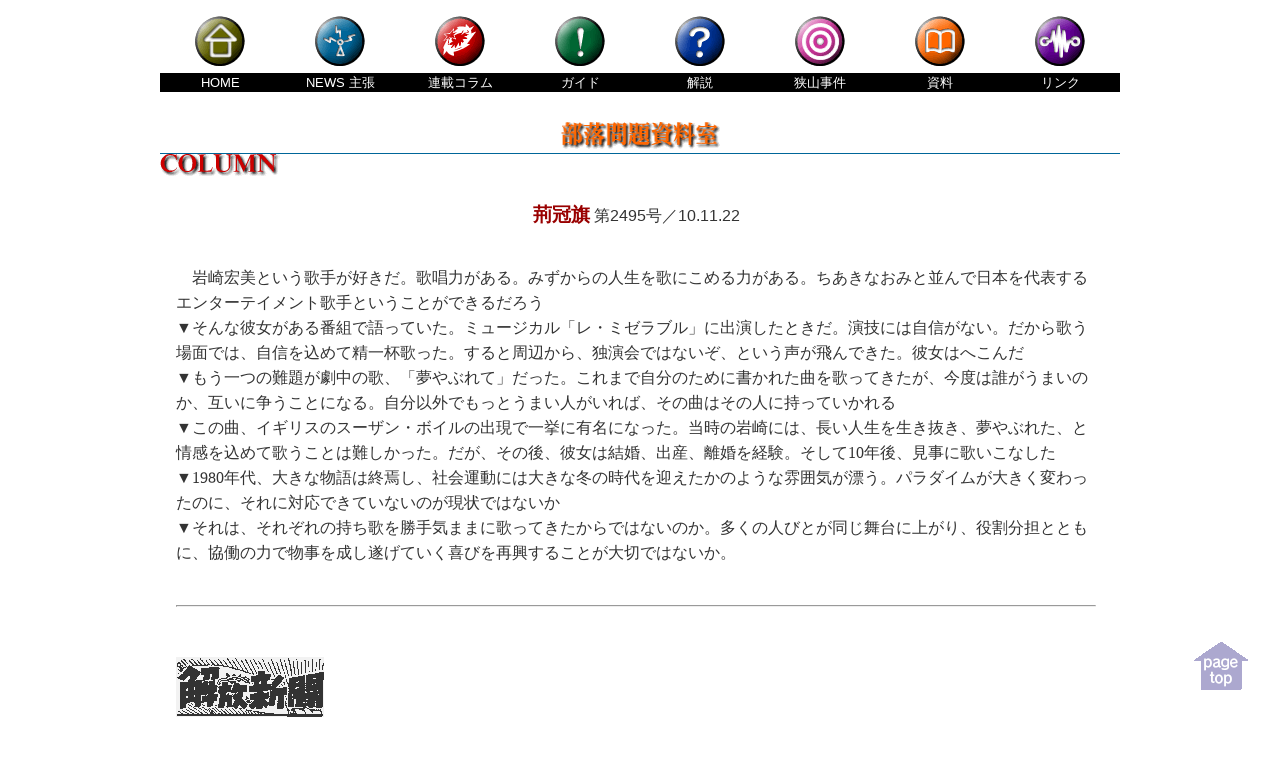

--- FILE ---
content_type: text/html
request_url: http://www.bll.gr.jp/archive/colum2010/col-k-20101122.html
body_size: 6892
content:
<!doctype html>

<html lang="ja">

	<head>
<!-- Google tag (gtag.js) -->
<script async src="https://www.googletagmanager.com/gtag/js?id=G-DB87GDK89K"></script>
<script>
  window.dataLayer = window.dataLayer || [];
  function gtag(){dataLayer.push(arguments);}
  gtag('js', new Date());

  gtag('config', 'G-DB87GDK89K');
</script>
<meta charset="UTF-8">
<meta name="viewport" content="width=device-width, initial-scale=1.0, user-scalable=no, minimum-scale=1.0, maximum-scale=1.0">
<meta http-equiv="X-UA-Compatible" content="IE=edge">
<meta name="format-detection" content="telephone=no">
		<meta name="author" content="部落解放同盟中央本部">
		<meta name="keywords" content="差別,人権,被差別部落,部落解放同盟,糾弾,部落,部落解放運動,人権擁護,人権問題,水平社,狭山事件,人権団体">
		
			<title>荊冠旗第2495号／10.11.22｜部落解放同盟中央本部</title>
<link href="http://www.bll.gr.jp/favicon.ico" rel="shortcut icon">
<link href="http://www.bll.gr.jp/animated_favicon1.gif" type="image/gif" rel="icon">
		
		<link href="http://www.bll.gr.jp/css/basic.css" type="text/css" rel="stylesheet">
<link href="http://www.bll.gr.jp/css/news_and_shucho.css" type="text/css" rel="stylesheet">
<script type="text/javascript" src="http://www.bll.gr.jp/js/jquery-1.11.0.min.js"></script>
<script type="text/javascript" src="http://www.bll.gr.jp/js/lightbox/js/lightbox.min.js"></script>
<link href="http://www.bll.gr.jp/js/lightbox/css/lightbox.css" type="text/css" rel="stylesheet">
<script type="text/javascript" src="http://www.bll.gr.jp/js/smoothscroll.js"></script>
<script type="text/javascript">
		var atscroll = new ATScroll({
			noScroll : 'noSmoothScroll',
			setHash : false,
			duration : 800,
			interval : 10,
			animation : 'quinticOut'
		});
		atscroll.load();
	</script>
<!--[if lt IE 9]>
<script type="text/javascript" src="http://www.bll.gr.jp/js/html5shiv.js"></script>
<script type="text/javascript" src="http://www.bll.gr.jp/js/respond.min.js"></script>
<![endif]-->
		<script src="http://www.bll.gr.jp/js/analytics.js"></script>
</head>

	<body id="top"><!-- #BeginLibraryItem "/Library/pagetop.lbi" --><div id="pagetop">
<a href="#top"><img src="../../image/common/pagetop.png" alt="pagetop" height="49" width="57"></a>
</div>
<!-- pagetop end -->
<!-- #EndLibraryItem --><!-- #BeginLibraryItem "/Library/navibar.lbi" --><nav id="global_index_old" class="clearfix">
<ul>
	<li><a href="http://www.bll.gr.jp/"><img src="../../image/buttn-1s.gif" alt="トップページへ"><br><span class="area_name">HOME</span></a></li>
    <li><a href="../../info/news.html"><img src="../../image/buttn-6s.gif" alt="ニュース＆主張へ"><br><span class="area_name">NEWS<span class="sp-tb-hidden"> 主張</span></span></a></li>
    <li><a href="../../info/colum.html"><img src="../../image/buttn-7s.gif" alt="連載コラムへ"><br><span class="area_name"><span class="sp-tb-hidden">連載</span>コラム</span></a></li>
    <li><a href="../../aboutus"><img src="../../image/buttn-3s.gif" alt="部落解放同盟ガイドへ"><br><span class="area_name">ガイド</span></a></li>
    <li><a href="../../guide"><img src="../../image/buttn-4s.gif" alt="解説−部落問題へ"><br><span class="area_name">解説</span></a></li>
    <li><a href="../../sayama"><img src="../../image/buttn-8s.gif" alt="狭山事件のサイトへ"><br><span class="area_name">狭山<span class="sp-hidden">事件</span></span></a></li>
    <li><a href="../../archive"><img src="../../image/buttn-2s.gif" alt="部落問題資料室へ"><br><span class="area_name">資料</span></a></li>
    <li><a href="../../link"><img src="../../image/buttn-5s.gif" alt="リンク集へ"><br><span class="area_name">リンク</span></a></li>
    </ul>
</nav><!-- #EndLibraryItem --><div id="box">
			<div class="corner-title">
				<img class="corner-title-img" src="../../image/index-2.gif" alt="部落問題資料室" height="27" width="177"></div>
			<div class="corner-title2">
				<img class="corner-title-img2" src="../../image/index-7.gif" alt="コラム"></div>
			
				<div class="midashi-box">
					<span class="midashi1">荊冠旗</span> <span class="hizuke">第2495号／10.11.22</span></div>
				<div class="contents-box">
					<div class="honbun">
						　岩崎宏美という歌手が好きだ。歌唱力がある。みずからの人生を歌にこめる力がある。ちあきなおみと並んで日本を代表するエンターテイメント歌手ということができるだろう<br>
						▼そんな彼女がある番組で語っていた。ミュージカル「レ・ミゼラブル」に出演したときだ。演技には自信がない。だから歌う場面では、自信を込めて精一杯歌った。すると周辺から、独演会ではないぞ、という声が飛んできた。彼女はへこんだ<br>
						▼もう一つの難題が劇中の歌、「夢やぶれて」だった。これまで自分のために書かれた曲を歌ってきたが、今度は誰がうまいのか、互いに争うことになる。自分以外でもっとうまい人がいれば、その曲はその人に持っていかれる<br>
						▼この曲、イギリスのスーザン・ボイルの出現で一挙に有名になった。当時の岩崎には、長い人生を生き抜き、夢やぶれた、と情感を込めて歌うことは難しかった。だが、その後、彼女は結婚、出産、離婚を経験。そして10年後、見事に歌いこなした<br>
						▼1980年代、大きな物語は終焉し、社会運動には大きな冬の時代を迎えたかのような雰囲気が漂う。パラダイムが大きく変わったのに、それに対応できていないのが現状ではないか<br>
						▼それは、それぞれの持ち歌を勝手気ままに歌ってきたからではないのか。多くの人びとが同じ舞台に上がり、役割分担とともに、協働の力で物事を成し遂げていく喜びを再興することが大切ではないか。</div>
					<hr><!-- #BeginLibraryItem "/Library/sinbun.lbi" --><div class="kaihou-shinbun">
  <p class="kaihou-shinbun-daiji"><img src="../../image/sinbunrogo.gif" width="148" height="60"></p>
  <p class="kaihou-shinbun-koudoku-moushikomi"><strong>「解放新聞」購読の申し込み先</strong><br>
      <span class="kaihou-shinbun-koudoku-moushikomi-addr">解放新聞社　大阪市港区波除４丁目１－３７ TEL 06-6581-8516／FAX 06-6581-8517<br>
              定　価：１部 ８頁 115円／特別号（年1回 12頁 180円）<br>
      年ぎめ：１部（月3回発行）4320円（含特別号／送料別）<br>
  送　料： 年 1554円（１部購読の場合）</span></p>
</div>
<!-- .kaihou-shinbun end --><!-- #EndLibraryItem --></div>
			</div>
		<p> </p>
	</body>

</html>

--- FILE ---
content_type: text/css
request_url: http://www.bll.gr.jp/css/news_and_shucho.css
body_size: 6429
content:
@charset "UTF-8";

<style type="text/css" media="screen">


/* 
#######################
# PC
#######################
*/ 


body {
	color: #000000;
	background-color: #FFFFFF;
	background-image: url(../image/gr1.jpg);
	background-repeat: repeat-y;
	background-position: left;
	width: 100%;
	margin: 0px;
	padding: 0px;
}

body > table {
	width: 960px;
	margin-left: auto;
	margin-right: auto;
}

nav#global_index_old {
	width: 960px;
	margin-right: auto;
	margin-left: auto;
	padding: 0;
}
nav#global_index_old ul {
	list-style-type: none;
	margin-right: auto;
	margin-left: auto;
	padding: 0;
	width: auto;
}
nav#global_index_old ul li {
	display: block;
	float: left;
	text-align: center;
	width: 12.5%;
}
nav#global_index_old ul li .area_name {
	display: block;
	width: 100%;
	background-color: #000;
	color: #fff;
	font-size: 80%;
}

#box {
	width: 960px;
	height: 100%;
	margin-right: auto;
	margin-left: auto;
}

.corner-title {
	border-bottom: 1px solid #006699;
	text-align: center;
	width: 100%;
	padding: 0px;
	margin: 15px auto 0px;
}
.corner-title-img {
	width: 159px;
	height: 27px;
	margin: 15px auto 0px auto;
	padding-bottom: 0px;
}
.contents-box {
	padding-top: 15px;
	margin-top: 20px;
	margin-right: 24px;
	margin-bottom: 0px;
	margin-left: 1em;
	} 
.midashi-box {
	margin: 20px 24px 0px 1em;
	text-align: center;
	line-height: 160%;
}
.hizuke {
	text-align: right;
}
.midashi1 {
	font-family: "ＭＳ Ｐゴシック", "Osaka", "sans-serif";
	font-size: 120%;
	font-weight: bold;
	color: #990000;
	text-align: center;
	line-height: 160%;
}
.midashi1-left {
	font-family: "ＭＳ Ｐゴシック", "Osaka", "sans-serif";
	font-size: x-large;
	font-weight: bold;
	color: #990000;
	text-align: left;
	line-height: 160%;
}
.midashi2 {
	font-family: "ＭＳ Ｐゴシック", "Osaka", "sans-serif";
	font-size: large;
	font-weight: bold;
	color: #990000;
	text-align: center;
	line-height: 160%;
}
.midashi2-left {
	font-family: "ＭＳ Ｐゴシック", "Osaka", "sans-serif";
	font-size: large;
	font-weight: bold;
	color: #990000;
	text-align: left;
	line-height: 160%;
}
.midashi3 {
	font-family: "ＭＳ Ｐゴシック", "Osaka", "sans-serif";
	font-size: medium;
	font-weight: bold;
	color: #990000;
	text-align: center;
	line-height: 160%;
}
.midashi3-left {
	font-family: "ＭＳ Ｐゴシック", "Osaka", "sans-serif";
	font-size: medium;
	font-weight: bold;
	color: #990000;
	text-align: left;
	line-height: 160%;
}
.lead {
	font-family: "ＭＳ Ｐ明朝", "細明朝体", "serif";
	font-weight: bold;
	line-height: 160%;
}
.lead-sent {
	font-family: "ＭＳ Ｐゴシック", "Osaka", "sans-serif";
	font-weight: bold;
	line-height: 160%;
	color: #000000;
	background-color: #ccffcc;
	text-align: center;
	padding: 5px;
}
.gothic-bold-white_bg063 {
	font-family: "ＭＳ Ｐゴシック", "Osaka", "sans-serif";
	font-size: medium;
	font-weight: bold;
	color: #FFFFFF;
	background-color: #006633;
	text-align: center;
	padding: 5px;
}
.gothic-bold-white_bgcfc {
	font-family: "ＭＳ Ｐ明朝", "細明朝体", "serif";
	font-size: medium;
	color: #000000;
	background-color: #ccffcc;
	text-align: left;
	padding: 5px;
	line-height: 160%;
}
.jiken {
	text-align: center;
	width: 80%;
	margin-top: 0px;
	margin-right: auto;
	margin-bottom: 0px;
	margin-left: auto;
	border-collapse: collapse;
}
.text-sent {
	font-family: "ＭＳ Ｐ明朝", "細明朝体", "serif";
	font-size: medium;
	font-weight: normal;
	line-height: 160%;
	text-align: center;

}
.text-left {
	text-align: left;
}
.text-bold {
	font-weight: bold;
}
.text-right {
	text-align: right;
}
.syutyo-no {
	font-family: "ＭＳ Ｐゴシック", "Osaka", "sans-serif";
	font-size: midium;
	font-weight: bold;
	text-align: center;
	line-height: 160%;
}
.text-bold2 {
	font-weight: bold;
	font-family: "ＭＳ Ｐゴシック", "Osaka", "sans-serif";
}
.honbun {
	font-size: 100%;
	font-weight: normal;
	line-height: 160%;
	font-family: "ＭＳ Ｐ明朝", "MS PMincho", "ヒラギノ明朝 Pro W3", "Hiragino Mincho Pro", serif;
}
.waku {
	width: 70%;
	border: 3px solid #CC0000;
	margin-left: 5px;
	float: left;
    
}
.waku2 {
	width: 960px;
	border: 3px dotted #003399;
	margin-top: 20px;
	margin-right: auto;
	margin-bottom: 0px;
	margin-left: auto;
	padding: 20px;
	left: auto;
	right: auto;
}

.midashi h2 {
	font-size: 140%;	
	line-height: 1.2;
}

p.shomei {
	line-height: 1.25;
	text-align: right;
	clear: both;
}

.headline {
	font-family: "ＭＳ Ｐゴシック", "Osaka", "sans-serif";
	font-weight: bold;
}

#box .midashi-box .hizuke p {
	font-family: "ＭＳ Ｐゴシック", "Osaka";
	text-align:center;
	font-size: 80%;
}

#box .contents-box .news-shuchou_list .hizuke {
	font-family: "ＭＳ Ｐゴシック", "Osaka";
	text-align:center;
	font-size: 80%;
}

#box .contents-box .whatsnew_index .hizuke {
	font-family: "ＭＳ Ｐゴシック", "Osaka";
	text-align:center;
	font-size: 80%;
}

#box .contents-box .ketsugi-seimei_list .hizuke {
	font-family: "ＭＳ Ｐゴシック", "Osaka";
	text-align:center;
	font-size: 80%;
}


.shucho {
	margin-right: 5px;
	vertical-align: middle;
}
.go-top {
	text-align: center;
	font-family: "ＭＳ Ｐゴシック", "Osaka";
	font-size: 100%;
}
.go-backnumber {
	font-family: "ＭＳ Ｐゴシック", "Osaka";
	font-size: 100%;
}

.contents-box h3 {
	margin-top: 2em;
	margin-right:10px;
	margin-left:10px;
	margin-bottom:1em;
}

/* 
#######################
# TB
#######################
*/ 

@media only screen and (max-width: 939px) {

body > table {
	width: 568px;
	margin-left: auto;
	margin-right: auto;
}

#box {
	width: 568px;
}
.waku2 {
	width: 568px;
}
nav#global_index_old {
	width: 568px;
}

nav#global_index_old ul {
	margin-right: 0;
	margin-left: 0;
}

/* 
#######################
# SP
#######################
*/ 

@media only screen and (max-width: 567px) {

body {
	width:100%;	
}

#box {
	width: 100%;
}
.waku2 {
	width: 100%;
}
nav#global_index_old {
	width: 100%;
}
nav#global_index_old ul li img {
	width: 40px;
	height: auto;
}


.contents-box {
	width: 100%;
	margin:0;
	padding:0;	
}
.contents-box img {
	width:100%;
	height:auto;
}
.midashi-box {
	width: 100%;
	margin:0;
	padding:0;	
}
.midashi-box h2 {
	text-align:left;
	margin-left:0.5em;
	margin-right:0.5em;
}

.contents-box h3 {
	margin-left:0.5em;
	margin-right:0.5em;
}
.midashi-box h2 .size70 {
	line-height: 0.9;
}

#box .midashi-box .hizuke p {
	text-align:left;
	margin-bottom:1em;
}
}



--- FILE ---
content_type: text/css
request_url: http://www.bll.gr.jp/css/tb.css
body_size: 5339
content:
@charset "UTF-8";
/* CSS Document */

/* 
#
#
#
# タブレットレイアウト : 568 px 〜 最大 939 px。デスクトップレイアウトからスタイルを継承。
#
#
#
*/ 

/* INDEX */
/*
	wire frame
	header layout style
	global menu
	front whatsnew
	footer layout style
	layout style class
	pcview switch
	pagetop

*/

@media only screen and (max-width: 939px) {

/* 
======================
 wire frame 
======================
*/


body {
	background-image: none;
}

.wrapper {
	width: 100%;
	overflow: hidden;
}

.footer {
}

#header {
	width: 568px;
}

#headerbanner {
	width: 568px;
	margin-right: 0;
	margin-left: 0;
}

#container {
	width: 568px;
	overflow: hidden;
}

#campain {
	width: 568px;
}

#headertop {
	width: 568px;
}

#contents {
	width: 568px;
}

#globalindex {
	width: 568px;
}

#globalnavi {
	width: 568px;
}

#contentsmain {
	margin-top: 10px;
	width: 100%;
}

#contentsmain #mid_banner {
	width: 548px;
}

#contentsmain #mid_banner img {
	width: 100%;
	hegiht: auto;
}


#subindex {
	margin-top: 3em;
	width: 530px;
}

#front_subindex {
	float: left;
	width: 530px;
	margin-left: 10px;
	padding-left: 10px;
}

.width-full {
	width: 568px;
	overflow: hidden;
}

.width-full img {
	width: 100%;
	height: auto;
}

.width-300 {
	width: 254px;
	margin-left: 10px;
}

.width-300 img {
	width: 254px;
	height: auto;
}

.width-460 {
	width: 254px;
	margin-left: 10px;
}

#container .width-460 img {
	width: 254px;
	height: 200px;
}

.sp-hidden {
	display: inline;
}

.sp-tb-hidden {
	display: none;
}

.sp-view {
	display: none;
}


/* 
======================
header layout style
======================
*/

#header_inner {
	width: 568px;
}
/*
#header h1 img#nandemo-soudan-header {
	width:352px;
	height:84px;
	margin-left: 5px;
}
*/
#header .header-soudan {
	margin-top: 10px;
	margin-left: 20px;
}

#header .header-unionion-message {
	margin-top: 20px;
}

/* header layout style end */

/* 
======================
 globalindex layout style
======================
*/

#nav
			{
				width: 568px;
				position: static;
				margin: 0;
				font-size: 100%; /* 12 */
			}
			#nav > ul > li
				{
					width: 19%;
					height: 45px;
					float: left;
					
				}
			#nav span:not( .tb-hidden ):after
			{
				display: none;
			}
			#nav ul li.aboutus
			{
				width: 18%;
			}
			#nav ul li.whatsnew
			{
				width: 14%;
			}
			#nav ul li.whatsnew span.tb-hidden
			{
				display: none;
			}
			#nav ul li.info
			{
				width: 8%;
			}
			#nav ul li.library
			{
				width: 16%;
			}
			#nav ul li.soudan
			{
				width: 19%;
			}
			#nav ul li.soudan span.tb-hidden
			{
				display: none;
			}
			#nav ul li.archive
			{
				width: 15%;
			}
			#nav ul li.link
			{
				width: 10%;
			}
			#nav ul li.link span.tb-hidden
			{
				display: none;
			}

/* global menu end */

/* 
======================
 front whatsnew
======================
*/

#front_whatsnew {
	width: 548px;
}

/* front whatsnew end */

/* 
======================
 subindex layout style
======================
*/



/* subindex layout style end */

/* 
======================
 other context layout style
======================
*/



/* other context layout style end */

/* 
======================
 footer layout style
======================
*/

#footer {
	width: 568px;
}

#footerbanner {
	width: 568px;
	padding-top: 15px;
	margin-right: 0;
	margin-left: 0;
}

#footerbanner .footerbanner_inner {
	display: none;
}

#footerindex {
	width: 568px;
}

#footerindex ul {
	margin-left: 0;
	padding-left: 0;
}

#footerindex ul li {
	margin-left: 1em;
	padding-left: 0;
}

.footerindex_navi {
	width: 120px;
	margin-right: 0;
	margin-left: 10px;
}

.footerindex_kanren {
	width: 205px;
	margin-right: 0;
	margin-left: 10px;
}

.footerindex_kousei-soshiki {
	width: 205px;
	margin-right: 10px;
}

.footerindex_kanren-dantai {
	width: 230px;
	margin-right: 0;
	margin-left: 10px;
}

.footerindex_aboutus {
	width: 190px;
	margin-right: 0;
	margin-left: 10px;
}

#footerindex .tb-hidden {
	display: none;
}
 
#footer2 {
	width: 568px;
}

#footer2 p.w3c-link {
	display: none;
}

/* End footer */

/* 
======================
 layout style class 
======================
*/


/* 
======================
 photo layout style class
======================
*/

.photo_group {
	width: 100%;
}

.photo_left460 {
	width: 100%;
	margin: 15px 0;
}

.photo_left460 img {
	width: 100%;
	height: auto;
}

.photo_right450 {
	width: 100%;
}
.photo_right450 img {
	width: 100%;
	height: auto;
}

.photo_right460 {
	width: 100%;
}
.photo_right460 img {
	width: 100%;
	height: auto;
}

.photo_right500 {
		box-sizing:content-box;
		width:450px;	
}
.photo_right500 img {
		width:100%;	
		height: auto;

}
	
.photo_center620 {
	width: 100%;
}

.photo_center620 img {
	width: 100%;
	height: auto;
}
.photo_center720 {
	width: 100%;
}

.photo_center720 img {
	width: 100%;
	height: auto;
}

.photo_center820 {
	width: 100%;
}

.photo_center820 img {
	width: 100%;
	height: auto;
}



/* 
======================
 pcview switch 
======================
*/

#pcview_switch ul li {
	width: 10%;
}

#pcview_switch ul li#btn_SP {
	display: none;
}

#pcview_switch ul li#btn_PC {
	display: inline;
}

/* pcview switch end */

/* 
======================
 pagetop 
======================
*/

#gotopagetop {
	width: 568px;
}

#pagetop {
	bottom: 40px;
	right: 10px;
}

/* pagetop end */

}

--- FILE ---
content_type: text/css
request_url: http://www.bll.gr.jp/css/sp.css
body_size: 4367
content:
@charset "UTF-8";
/* CSS Document */

/* 
#
#
#
# スマホレイアウト : 最大 567 px。タブレットレイアウトからスタイルを継承。
#
#
#
 */ 

/* INDEX */
/*
	wire frame
	header layout style
	global menu
	front whatsnew
	footer layout style
	layout style class
	pcview switch
	pagetop

*/

@media only screen and (max-width: 567px) {

.wrapper {
	width: 100%;
}

.footer {
	width: 100%;

}

#header {
	width: 100%;
}

#headerbanner {
	width: 100%;
}

#container {
	width: 100%;
}

#header_inner {
	width: 100%;
}

#campain {
	width: 100%;
}

#headertop {
	width: 100%;
}

#contents {
	width: 100%;
}

#globalindex {
	display: none;
}

#contentsmain {
	width: 100%;
}

#contentsmain #mid_banner {
	width: 100%;
	margin: 10px 0;
}

#contentswide {
	width: 100%;
}

#subindex {
	width: 100%;
	margin: 3em 0 0 0;
}

#areaindex ul {
	margin-left: 5px;
	margin-right: 3px;
}

#front_subindex {
	width 90%;
	margin-left: 0;
}

#contentsmain p {
	margin: 0px;
}

.contentsmain_footer_banner {
	display: none;
}

/* 
======================
header layout style
======================
*/

#header h1 {
	width: 95%;
	height: auto;
	margin-top: 5px;
}

#header .header-soudan {
	margin-left: 10px;
}


/* header layout style end */


/* 
======================
 front whatsnew
======================
*/

#front_whatsnew {
	width: 100%;
	margin-left: 0;
	margin-right: 0;
}

#front_whatsnew ul li {
	margin-left: 8px;
}

/* front whatsnew end */

/* 
======================
 footer layout style
======================
*/

#footer {
	width: 100%;
}

#footerindex {
	width: 100%;
}

#footerindex h2 {
	width: 95%;
	margin: 0;
	padding-left: 5%;
	font-size: 120%;
}

#footerindex ul {
	width: 95%;
	padding-left: 5%;
}

.footerindex_navi {
	width: 100%;
	margin-left: 0;
	margin-right: 0;
}

.footerindex_kanren {
	width: 100%;
	margin-left: 0;
	margin-right: 0;
}

.footerindex_kousei-soshiki {
	float: left;
	width: 100%;
	margin-left: 0;
	margin-right: 0;
}

.footerindex_kanren-dantai {
	width: 100%;
	margin-left: 0;
	margin-right: 0;
}

.footerindex_aboutus {
	width: 100%;
	margin-left: 0;
	margin-right: 0;
}

#footerindex .tb-hidden {
	display: inline;
}

#footer2 {
	width: 100%;
}

#footer2 p.credit {
	width: 250px;
	padding-top: 5px;
}

/* footer layout style end */

.width-full {
	width: 100%;
}

.width-full img {
	width: 100%;
	height: auto;
}

.width-300 {
	width: 100%;
	margin-left: 0;
}

#container .width-300 img {
	width: 100%;
	height: auto;
}

#container .width-460 {
	width: 100%;
	margin-left: 0;
}

#container .width-460 img {
	width: 100%;
	height: auto;
}

.width-500 {
	width: 100%;
	float: left;
	margin-left: 0;
	margin-top: 5px;
	margin-bottom: 5px;
}

.width-500 img {
	width: 100%;
}

.width-620 {
	width: 100%;
	float: left;
	margin-left: 0;
	margin-top: 5px;
	margin-bottom: 5px;
}

.width-620 img {
	width: 100%;
}

.width-620 p.caption {
	text-align: left;
}

.sp-hidden {
	display: none;
}

.sp-tb-hidden {
	display: none;
}

.sp-view {
	display: inline;
}

/* 
======================
 layout style class 
======================
*/

.futo-kei {
	float: left;
}

/* 
======================
 photo layout style class
======================
*/

.photo_group {
	width: 100%;
}

.photo_left460 {
	width: 100%;
}

.photo_left460 img {
	width: 100%;
}
.photo_right500 {
	width:98%;
}
.photo_right500 img {
	width:100%;	
}
.photo_center550 {
	width: 100%;
}
.photo_center550 img {
	width: 100%;
}
.photo_center620 {
	width: 100%;
}

.photo_center620 img {
	width: 100%;
}
.photo_center720 {
	width: 100%;
}

.photo_center720 img {
	width: 100%;
}

.photo_center820 {
	width: 100%;
}

.photo_center820 img {
	width: 100%;
}


/* 
======================
 pcview switch 
======================
*/



/* pcview switch end */

/* 
======================
 pagetop 
======================
*/

#gotopagetop {
	width: 100%;
}

#pagetop {
	margin-bottom: 40px;
	height: 10px;
}

/* pagetop end */

/* 
======================
 footer banner
======================
*/

#footerbanner {
	width: 100%;
}

/* footer banner end */

/* 
======================
 old site
======================
*/

#box {
	width: 100%;
}

#box .contents-box .kaihou-shinbun {
	font-size: 90%;
	background-color:#ededed;
	padding-bottom: 1em;
}

#box .contents-box .kaihou-shinbun p.kaihou-shinbun-daiji img {
	width: 148px;
	height: 60px;
}

/* old site end */


}